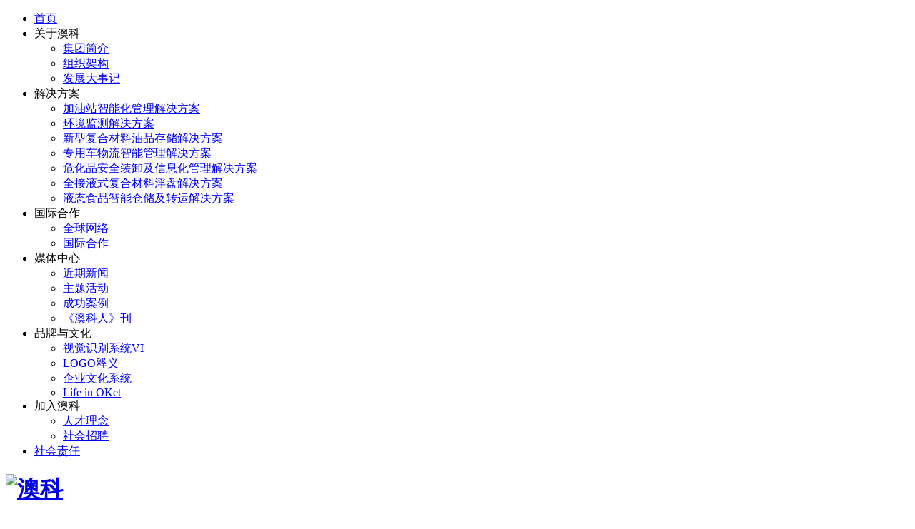

--- FILE ---
content_type: text/html
request_url: https://oket-cn.com/html/activity/340.html
body_size: 6825
content:
<!doctype html>

<html lang="zh-CN">

<head>

    <meta charset="utf-8">

    <meta name="viewport"

          content="width=device-width, user-scalable=no, initial-scale=1.0, maximum-scale=1.0, minimum-scale=1.0">

    <meta http-equiv="X-UA-Compatible" content="ie=edge">



    <title>澳科中意参展2022储运罐区高峰论坛（常州）-加油站计量管理,加油站环境监测,复合材料成品油存储-OKet澳科技术</title>

    <meta name="keywords" content="青岛澳科技术有限公司,澳科仪器,加油站液位仪,加油站渗泄漏监测,测漏报警器"/>

    <meta name="Description" content="在加油站油量监控管理,测漏检测,油品存储,以及危化品承运车密闭运输管理等领域,澳科集团已然形成从硬件到软件的整套完整的解决方案,成为集软硬件于一体的专业领域工业物联网解决方案提供商。"/>



    <!--Place favicon.ico in the root directory -->

    <link href="/public/files/css/vendor.css" rel="stylesheet">

    <link href="/public/files/css/common.css" rel="stylesheet">

    <link href="/public/files/css/58378f0dcab630975bc4324f9d06cb0e.css" rel="stylesheet">

</head>

<body class="article-detail">



<aside class="menu" id="menu">
    <ul>
       
        <li>
            <a href="/">首页</a>
        </li>
                <li>
            <span href="https://www.oket-cn.com/html/intro/">关于澳科</span>
            <ul>
                                    <li><a href="https://www.oket-cn.com/html/intro/">集团简介</a></li>
                                    <li><a href="https://www.oket-cn.com/html/structure/">组织架构</a></li>
                                    <li><a href="https://www.oket-cn.com/html/history/">发展大事记</a></li>
                            </ul>
        </li>
                <li>
            <span href="https://www.oket-cn.com/html/solutions/">解决方案</span>
            <ul>
                                    <li><a href="https://www.oket-cn.com/html/solutions/youpinguanli/">加油站智能化管理解决方案</a></li>
                                    <li><a href="https://www.oket-cn.com/html/solutions/huanjingjiance/">环境监测解决方案</a></li>
                                    <li><a href="https://www.oket-cn.com/html/solutions/youpincunchu/">新型复合材料油品存储解决方案</a></li>
                                    <li><a href="https://www.oket-cn.com/html/solutions/zhinengwuliu/">专用车物流智能管理解决方案</a></li>
                                    <li><a href="https://www.oket-cn.com/html/solutions/anquanzhuangxie/">危化品安全装卸及信息化管理解决方案</a></li>
                                    <li><a href="https://www.oket-cn.com/html/solutions/fupanjiejufangan/">全接液式复合材料浮盘解决方案</a></li>
                                    <li><a href="https://www.oket-cn.com/html/solutions/yetaishipin/">液态食品智能仓储及转运解决方案</a></li>
                            </ul>
        </li>
                <li>
            <span href="https://www.oket-cn.com/html/network/">国际合作</span>
            <ul>
                                    <li><a href="https://www.oket-cn.com/html/network/">全球网络</a></li>
                                    <li><a href="https://www.oket-cn.com/html/cooperation/">国际合作</a></li>
                            </ul>
        </li>
                <li>
            <span href="https://www.oket-cn.com/html/company_news/">媒体中心</span>
            <ul>
                                    <li><a href="https://www.oket-cn.com/html/company_news/">近期新闻</a></li>
                                    <li><a href="https://www.oket-cn.com/html/activity/">主题活动</a></li>
                                    <li><a href="https://www.oket-cn.com/html/case/">成功案例</a></li>
                                    <li><a href="https://www.oket-cn.com/html/aokeren_kan/">《澳科人》刊</a></li>
                            </ul>
        </li>
                <li>
            <span href="https://www.oket-cn.com/html/logoshiyi/">品牌与文化</span>
            <ul>
                                    <li><a href="https://www.oket-cn.com/html/shijuevi/">视觉识别系统VI</a></li>
                                    <li><a href="https://www.oket-cn.com/html/logoshiyi/">LOGO释义</a></li>
                                    <li><a href="https://www.oket-cn.com/html/culture/">企业文化系统</a></li>
                                    <li><a href="https://www.oket-cn.com/html/life_in_oket/">Life in OKet</a></li>
                            </ul>
        </li>
                <li>
            <span href="https://www.oket-cn.com/html/personnel/">加入澳科</span>
            <ul>
                                    <li><a href="https://www.oket-cn.com/html/personnel/">人才理念</a></li>
                                    <li><a href="https://www.oket-cn.com/html/job/">社会招聘</a></li>
                            </ul>
        </li>
                <li>
            <a href="https://www.oket-cn.com/html/responsibility/">社会责任</a>
        </li>
            </ul>
</aside>







<main class="main" data-slide-aside>



    <header class="header">
    <!-- logo -->
    <h1 class="header-logo">
        <a href="/" alt="加油站计量管理,加油站环境监测,复合材料成品油存储-OKet澳科技术" title="加油站计量管理,加油站环境监测,复合材料成品油存储-OKet澳科技术">
            <img src="/public/files/image/header-logo.png" alt="澳科">
        </a>
    </h1>
    <!-- nav -->
    <nav class="header-nav">
        <div class="header-nav-item">


            <a class="header-nav-1 24"
               href='/'>首页</a>
        </div>

                <div class="header-nav-item">
            <a class="header-nav-1 " href="https://www.oket-cn.com/html/intro/">关于澳科</a>
            <div class="header-nav-son">
                                <a class="header-nav-2" href="https://www.oket-cn.com/html/intro/">集团简介</a>
                                <a class="header-nav-2" href="https://www.oket-cn.com/html/structure/">组织架构</a>
                                <a class="header-nav-2" href="https://www.oket-cn.com/html/history/">发展大事记</a>
                            </div>
        </div>
                <div class="header-nav-item">
            <a class="header-nav-1 " href="https://www.oket-cn.com/html/solutions/">解决方案</a>
            <div class="header-nav-son">
                                <a class="header-nav-2" href="https://www.oket-cn.com/html/solutions/youpinguanli/">加油站智能化管理解决方案</a>
                                <a class="header-nav-2" href="https://www.oket-cn.com/html/solutions/huanjingjiance/">环境监测解决方案</a>
                                <a class="header-nav-2" href="https://www.oket-cn.com/html/solutions/youpincunchu/">新型复合材料油品存储解决方案</a>
                                <a class="header-nav-2" href="https://www.oket-cn.com/html/solutions/zhinengwuliu/">专用车物流智能管理解决方案</a>
                                <a class="header-nav-2" href="https://www.oket-cn.com/html/solutions/anquanzhuangxie/">危化品安全装卸及信息化管理解决方案</a>
                                <a class="header-nav-2" href="https://www.oket-cn.com/html/solutions/fupanjiejufangan/">全接液式复合材料浮盘解决方案</a>
                                <a class="header-nav-2" href="https://www.oket-cn.com/html/solutions/yetaishipin/">液态食品智能仓储及转运解决方案</a>
                            </div>
        </div>
                <div class="header-nav-item">
            <a class="header-nav-1 " href="https://www.oket-cn.com/html/network/">国际合作</a>
            <div class="header-nav-son">
                                <a class="header-nav-2" href="https://www.oket-cn.com/html/network/">全球网络</a>
                                <a class="header-nav-2" href="https://www.oket-cn.com/html/cooperation/">国际合作</a>
                            </div>
        </div>
                <div class="header-nav-item">
            <a class="header-nav-1 active" href="https://www.oket-cn.com/html/company_news/">媒体中心</a>
            <div class="header-nav-son">
                                <a class="header-nav-2" href="https://www.oket-cn.com/html/company_news/">近期新闻</a>
                                <a class="header-nav-2" href="https://www.oket-cn.com/html/activity/">主题活动</a>
                                <a class="header-nav-2" href="https://www.oket-cn.com/html/case/">成功案例</a>
                                <a class="header-nav-2" href="https://www.oket-cn.com/html/aokeren_kan/">《澳科人》刊</a>
                            </div>
        </div>
                <div class="header-nav-item">
            <a class="header-nav-1 " href="https://www.oket-cn.com/html/logoshiyi/">品牌与文化</a>
            <div class="header-nav-son">
                                <a class="header-nav-2" href="https://www.oket-cn.com/html/shijuevi/">视觉识别系统VI</a>
                                <a class="header-nav-2" href="https://www.oket-cn.com/html/logoshiyi/">LOGO释义</a>
                                <a class="header-nav-2" href="https://www.oket-cn.com/html/culture/">企业文化系统</a>
                                <a class="header-nav-2" href="https://www.oket-cn.com/html/life_in_oket/">Life in OKet</a>
                            </div>
        </div>
                <div class="header-nav-item">
            <a class="header-nav-1 " href="https://www.oket-cn.com/html/personnel/">加入澳科</a>
            <div class="header-nav-son">
                                <a class="header-nav-2" href="https://www.oket-cn.com/html/personnel/">人才理念</a>
                                <a class="header-nav-2" href="https://www.oket-cn.com/html/job/">社会招聘</a>
                            </div>
        </div>
                <div class="header-nav-item">
            <a class="header-nav-1 " href="https://www.oket-cn.com/html/responsibility/">社会责任</a>
            <div class="header-nav-son">
                            </div>
        </div>
            </nav>
    <!-- hamburger -->
    <div class="header-hamburger hamburger hamburger-8" id="hamburger">
        <div></div>
    </div>

    <script>
        var _hmt = _hmt || [];
        (function () {
            var hm = document.createElement("script");
            hm.src = "https://hm.baidu.com/hm.js?601d15ce5e1e28dab8051f8cc2905cfe";
            var s = document.getElementsByTagName("script")[0];
            s.parentNode.insertBefore(hm, s);
        })();
    </script>
</header>







    <div class="main-wrapper">



        <aside class="aside">

            <!-- 俩圆圈图标 -->

            <i class="aside-icon"></i>

            <i class="aside-icon"></i>

            <!-- 头部 -->

            <header class="aside-header">

                <!-- 标题 -->

                <h2 class="aside-title">

                    
                    媒体中心
                </h2>

                <!-- 副标题 -->

                <!-- 小横线点缀 -->

                <hr class="aside-line"/>

                <!-- 导航 -->

                <nav class="aside-nav">

                    
                    <a class="aside-nav-item " href="/html/company_news/">近期新闻</a>

                    
                    <a class="aside-nav-item active" href="/html/activity/">主题活动</a>

                    
                    <a class="aside-nav-item " href="/html/case/">成功案例</a>

                    
                    <a class="aside-nav-item " href="/html/aokeren_kan/">《澳科人》刊</a>

                    
                </nav>

            </header>

            <!-- 备案 -->

            <footer class="aside-ba">

                <p class="din">©

                    <script language="JavaScript">today = new Date();

                    document.write(today.getFullYear());</script>

                    www.oket-cn.com

                </p>

                <a href="/public/" target="_blank"><p>澳科集团版权所有</p></a>

            </footer>

        </aside>

        <div class="main-body">

            <div class="main-scroll">

                <div class="container">

                    <div class="main-content">



                        <div class="main-chunk">

                            <h3 class="article-detail-title">

                                澳科中意参展2022储运罐区高峰论坛（常州）
                            </h3>

                            <time class="article-detail-time">

                                2022.07.06
                            </time>

                            <section class="article-detail-content">

                                <p><br/></p><p style="text-indent: 2em;"><strong>一、大会简要</strong></p><p style="text-indent: 2em;">7月1日，在美丽的龙城常州，2022石油化工数字化(储运)罐区高峰论坛暨第四届全国石油化工罐区测量控制与安全管理技术交流大会正式开幕。此次会议由中国自动化学会石油化工应用专业委员会联合有关单位举办，会议吸引了众多来自国家央企，大型油气码头及入驻储运企业、行业专家、各界代表、优秀科技企业和服务商齐聚一堂，旨在推动我国石油化工罐区管理技术的进步，提升各单位罐区自动化与安全管理、隐患治理、环保治理的水平，促进石油化工罐区的数字化转型升级。</p><p style="text-indent: 2em; text-align: center;"><img src="/uploads/allimg/20220713/46960b9da629d325ab1f0b579ea5d40a.jpg" title="" alt=""/></p><p style="text-indent: 2em;"><strong>二、展区精彩回顾</strong></p><p style="text-indent: 2em;">本次大会，河北澳科中意环保科技有限公司特设从罐区仓储到装卸的产品解决方案展示区，吸引了展会上行业专家、客户及同仁的目光，参观交流者络绎不绝。通过此次会议，进一步传递展示了澳科在石油化工领域的专业实力及拓宽了品牌知名度，同时进一步提升了产品的市场影响力。</p><p style="text-indent: 2em; text-align: center;"><img src="/uploads/allimg/20220713/0998ea8c51d8c6fec7ca210163cdb2ba.jpg" title="" alt=""/></p><p style="text-indent: 2em;"><strong>三、<span style="text-indent: 2em;">大会报告分享</span></strong></p><p style="text-indent: 2em;">浮盘作为大型储罐的重要附属设施，如何选择与应用至关重要。澳科中意曹琛通过《新型高效浮盘的应用与合规性研究》大会报告向参会者进行了思路分享。</p><p style="text-indent: 2em; text-align: center;"><img src="/uploads/allimg/20220713/50fc696d78f1ff40429a856d6bd095af.jpg" title="" alt=""/></p><p style="text-indent: 2em;">新型高效浮盘的核心在于解决传统浮盘中存在的问题和隐患。新型高效浮盘一定是安全环保性能好，且同时做到全生命周期成本低。</p><p style="text-indent: 2em;">澳科中意VAP-O-LOC<sup>®</sup>全复合材料浮盘便是新型高效浮盘中具有划时代意义的产品，尤其在罐区VOCs治理方面。</p><p style="text-indent: 2em; text-align: center;"><img src="/uploads/allimg/20220713/ac748b9f88cf1552e49de7943bf70a35.jpg" title="" alt=""/></p><p style="text-indent: 2em;"><strong>主要的优势有：</strong></p><p style="text-indent: 2em;">●&nbsp; 澳科中意VAP-O-LOC<sup>®</sup>浮盘依靠复合材料的热固成型技术，确保模块与模块之间，及蜂巢材料和上下盘板之间可靠连接，无拼接缝，解决拼接式浮盘在接缝处易松脱、易失效的隐患，真正做到从源头上抑制VOCs的产生。</p><p style="text-indent: 2em;">●&nbsp;&nbsp;除此之外，复合材料本身不存在腐蚀问题，在满足介质兼容的前提下，可以做到终身免维护，使用寿命与罐体同寿命。</p><p style="text-indent: 2em;">●&nbsp; 浮盘的常规盘体厚度仅为60-80mm，在减少储罐容积占用的基础上，提高储罐利用率。</p><p style="text-indent: 2em;">●&nbsp;&nbsp;额外浮力负载可达36kg/㎡。可承受340kN/0.1㎡的集中载荷，超过国标要求数百倍。</p><p style="text-indent: 2em;">● 在耐火抗爆方面，浮盘整体符合BS 476 Part 7、 ASTM E84、NFPA、UFGS等相关标准的要求，耐火时间超过2小时。通过充分的模拟实验及仿真计算证明，浮盘发生闪爆时能够承受超过1. 5MPa的瞬态压力，安全可靠。</p><p style="text-indent: 2em;">最后，澳科中意曹琛通过现已有的标准政策，与参会者共同探讨“新型高效浮盘的标准符合性”问题，进一步把握梳理有关新型高效浮盘的标准政策脉络。</p><p style="text-indent: 2em;"><strong>四、结束语</strong></p><p style="text-indent: 2em;">在国家倡导使用新型高效浮盘的大环境下，澳科中意希望能够与全行业共同努力，推进源头治理，以对产品负责、对行业负责的态度，为石油化工领域提供更好的产品和服务。</p><p style="text-indent: 2em; text-align: center;"><img src="/uploads/allimg/20220713/a35b710b66857f07c9ab908579ede61d.jpg" title="" alt=""/></p><p><br/></p>
                                <div class="article-detail-link">

                                    


                                </div>

                            </section>

                            <section class="article-detail-pagination">

                                <p>

                                    
                                    <a href="/html/activity/327.html">

                                        上一篇：Vap-O-Loc全复合材料浮盘亮展第四届罐区VOCs治理技术暨罐区系统安全研讨会
                                    </a>

                                    
                                </p>

                                <p>

                                    
                                    <a href="/html/activity/346.html">

                                        下一篇：澳科参展第八届石化仓储高层论坛（连云港）
                                    </a>

                                    
                                </p>

                            </section>

                        </div>

                    </div>

                </div>

                <footer class="footer">
    <section class="footer-nav">
                <nav class="footer-nav-group">
            <h4 class="footer-title">
                关于澳科            </h4>
                        <a class="footer-nav-item" href="https://www.oket-cn.com/html/intro/">
                集团简介            </a>
                        <a class="footer-nav-item" href="https://www.oket-cn.com/html/structure/">
                组织架构            </a>
                        <a class="footer-nav-item" href="https://www.oket-cn.com/html/history/">
                发展大事记            </a>
                    </nav>
                <nav class="footer-nav-group">
            <h4 class="footer-title">
                解决方案            </h4>
                        <a class="footer-nav-item" href="https://www.oket-cn.com/html/solutions/youpinguanli/">
                加油站智能化管理解决方案            </a>
                        <a class="footer-nav-item" href="https://www.oket-cn.com/html/solutions/huanjingjiance/">
                环境监测解决方案            </a>
                        <a class="footer-nav-item" href="https://www.oket-cn.com/html/solutions/youpincunchu/">
                新型复合材料油品存储解决方案            </a>
                        <a class="footer-nav-item" href="https://www.oket-cn.com/html/solutions/zhinengwuliu/">
                专用车物流智能管理解决方案            </a>
                        <a class="footer-nav-item" href="https://www.oket-cn.com/html/solutions/anquanzhuangxie/">
                危化品安全装卸及信息化管理解决方案            </a>
                        <a class="footer-nav-item" href="https://www.oket-cn.com/html/solutions/fupanjiejufangan/">
                全接液式复合材料浮盘解决方案            </a>
                        <a class="footer-nav-item" href="https://www.oket-cn.com/html/solutions/yetaishipin/">
                液态食品智能仓储及转运解决方案            </a>
                    </nav>
                <nav class="footer-nav-group">
            <h4 class="footer-title">
                加入澳科            </h4>
                        <a class="footer-nav-item" href="https://www.oket-cn.com/html/personnel/">
                人才理念            </a>
                        <a class="footer-nav-item" href="https://www.oket-cn.com/html/job/">
                社会招聘            </a>
                    </nav>
                <div class="copyright">
            <img src="/public/files/image/beian.png" alt="">
            <a href="https://beian.miit.gov.cn/" target="_blank">沪ICP备12002198号-3</a>
        </div>
    </section>
    <section class="footer-contact">
        <h3 class="footer-title">
            联系我们
        </h3>
        <div class="footer-contact-info">
            <p><a href="https://www.oket-cn.com" target="_blank">青岛澳科技术有限公司</a></p>
            <p>地址：<a href="https://j.map.baidu.com/MNBmG" target="_blank">山东省青岛市保税区上海路16号 邮编：266555</a></p>
            <p>电话：<a href="mailto:053286769103">0532-86769103</a> 传真：0532-86769120</p>
            <p>热线电话：<a href="tel:400-7089-185">400-7089-185</a> Email: <a href="mailto:oket@oket-cn.com">oket@oket-cn.com</a></p>
        </div>
        <div class="footer-contact-footer">
            <div class="footer-contact-select">
                <span>分公司网站</span>
                <i class="iconfont icon-xiajiantou"></i>
                <ul>
                                            <li><a href="http://instrument.oket-cn.com/" target="_blank">澳科仪器</a></li>
                                                                <li><a href="http://software.oket-cn.com/" target="_blank">澳杰软件/澳科软件</a></li>
                                                                    <li><a href="http://www.az-3d.com/" target="_blank">澳科中意</a></li>
                                                                <li><a href="https://instrument.oket-cn.com/news/jiejuefangan_1013146/zhuanyongchewuliuzhinengguanlijiejuefangan.html" target="_blank">澳科智控</a></li>
                                                        </ul>
            </div>
            <div>
                <a class="footer-contact-link" href="mailto:mail.oket-cn.com"><!-- mailto:accu@oket-cn.com -->
                    <i class="iconfont icon-email"></i>
                    企业邮箱
                </a>
                <a class="footer-contact-link" href="https://www.oket-cn.com" data-open="slide-aside">
                    <i class="iconfont icon-map"></i>
                    网站导航
                </a>
            </div>
        </div>
    </section>
</footer>


            </div>

        </div>



    </div>



</main>



<div class="backtop">

    <i class="iconfont icon-arrowtop"></i>

    <span>P</span>

    <span>O</span>

    <span>T</span>

    <span>O</span>

    <span>T</span>

    <span>K</span>

    <span>C</span>

    <span>A</span>

    <span>B</span>

</div>





<aside class="slide-aside" id="slide-aside">
    <div class="slide-aside-content">
        <h3 class="slide-aside-heading"><a href="https://www.oket-cn.com" target="_blank">澳科集团</a></h3>
        <div>
                        <div class="slide-aside-item">
                <h4 class="slide-aside-title"><a href="https://www.oket-cn.com/html/intro/">关于澳科</a></h4>
                <ul class="slide-aside-ilist">
                                        <li><a href="https://www.oket-cn.com/html/intro/">集团简介</a></li>
                                        <li><a href="https://www.oket-cn.com/html/structure/">组织架构</a></li>
                                        <li><a href="https://www.oket-cn.com/html/history/">发展大事记</a></li>
                                    </ul>
            </div>
                        <div class="slide-aside-item">
                <h4 class="slide-aside-title"><a href="https://www.oket-cn.com/html/solutions/">解决方案</a></h4>
                <ul class="slide-aside-ilist">
                                        <li><a href="https://www.oket-cn.com/html/solutions/youpinguanli/">加油站智能化管理解决方案</a></li>
                                        <li><a href="https://www.oket-cn.com/html/solutions/huanjingjiance/">环境监测解决方案</a></li>
                                        <li><a href="https://www.oket-cn.com/html/solutions/youpincunchu/">新型复合材料油品存储解决方案</a></li>
                                        <li><a href="https://www.oket-cn.com/html/solutions/zhinengwuliu/">专用车物流智能管理解决方案</a></li>
                                        <li><a href="https://www.oket-cn.com/html/solutions/anquanzhuangxie/">危化品安全装卸及信息化管理解决方案</a></li>
                                        <li><a href="https://www.oket-cn.com/html/solutions/fupanjiejufangan/">全接液式复合材料浮盘解决方案</a></li>
                                        <li><a href="https://www.oket-cn.com/html/solutions/yetaishipin/">液态食品智能仓储及转运解决方案</a></li>
                                    </ul>
            </div>
                        <div class="slide-aside-item">
                <h4 class="slide-aside-title"><a href="https://www.oket-cn.com/html/network/">国际合作</a></h4>
                <ul class="slide-aside-ilist">
                                        <li><a href="https://www.oket-cn.com/html/network/">全球网络</a></li>
                                        <li><a href="https://www.oket-cn.com/html/cooperation/">国际合作</a></li>
                                    </ul>
            </div>
                        <div class="slide-aside-item">
                <h4 class="slide-aside-title"><a href="https://www.oket-cn.com/html/company_news/">媒体中心</a></h4>
                <ul class="slide-aside-ilist">
                                        <li><a href="https://www.oket-cn.com/html/company_news/">近期新闻</a></li>
                                        <li><a href="https://www.oket-cn.com/html/activity/">主题活动</a></li>
                                        <li><a href="https://www.oket-cn.com/html/case/">成功案例</a></li>
                                        <li><a href="https://www.oket-cn.com/html/aokeren_kan/">《澳科人》刊</a></li>
                                    </ul>
            </div>
                        <div class="slide-aside-item">
                <h4 class="slide-aside-title"><a href="https://www.oket-cn.com/html/logoshiyi/">品牌与文化</a></h4>
                <ul class="slide-aside-ilist">
                                        <li><a href="https://www.oket-cn.com/html/shijuevi/">视觉识别系统VI</a></li>
                                        <li><a href="https://www.oket-cn.com/html/logoshiyi/">LOGO释义</a></li>
                                        <li><a href="https://www.oket-cn.com/html/culture/">企业文化系统</a></li>
                                        <li><a href="https://www.oket-cn.com/html/life_in_oket/">Life in OKet</a></li>
                                    </ul>
            </div>
                        <div class="slide-aside-item">
                <h4 class="slide-aside-title"><a href="https://www.oket-cn.com/html/personnel/">加入澳科</a></h4>
                <ul class="slide-aside-ilist">
                                        <li><a href="https://www.oket-cn.com/html/personnel/">人才理念</a></li>
                                        <li><a href="https://www.oket-cn.com/html/job/">社会招聘</a></li>
                                    </ul>
            </div>
                        <div class="slide-aside-item">
                <h4 class="slide-aside-title"><a href="https://www.oket-cn.com/html/responsibility/">社会责任</a></h4>
                <ul class="slide-aside-ilist">
                                    </ul>
            </div>
            
        </div>
        <div class="slide-aside-footer">
            <h5>版权所有</h5>
            <h5><a href="https://j.map.baidu.com/MNBmG" target="_blank">青岛澳科技术有限公司</a></h5>
            <p class="mt-xs-10">
                <a target="_blank" href="http://www.beian.gov.cn/portal/registerSystemInfo?recordcode=37021002000675">
                    <img src="/public/files/image/beian.png"/>鲁公网安备 37021002000675号</a> | <a
                    href="http://www.oket-cn.com/sitemap.xml">网站地图</a></p>
            <p><a href="https://www.leadto.com.cn" target="_blank">网站设计</a>：<a href="https://www.leadto.com.cn"
                                                                               target="_blank">力图数字科技</a></p>
            <p>网站备案：<a href="https://beian.miit.gov.cn/" target="_blank">鲁ICP备19013514号</a></p>
        </div>
    </div>
</aside>





<script type="text/javascript" src="/public/files/js/vendor.js"></script>

<script type="text/javascript" src="/public/files/js/common.js"></script>

<script type="text/javascript" src="/public/files/js/main.js"></script>

<script type="text/javascript" src="/public/files/js/58378f0dcab630975bc4324f9d06cb0e.js"></script>

<div style="display:none">

    <script src="/api/viewcount/count?view=yes&aid=340&mid=1" type='text/javascript'

            language="javascript"></script>

</div>

</body>

</html>



--- FILE ---
content_type: text/html; charset=UTF-8
request_url: https://oket-cn.com/api/viewcount/count?view=yes&aid=340&mid=1
body_size: -39
content:
document.write('829');
